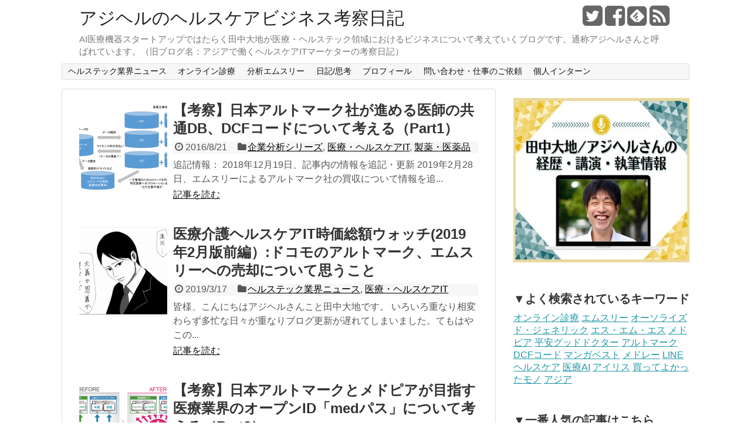

--- FILE ---
content_type: text/html; charset=UTF-8
request_url: https://healthcareit.jp/?s=DCF%E3%82%B3%E3%83%BC%E3%83%89
body_size: 68259
content:
<!DOCTYPE html>
<html dir="ltr" lang="ja"
	prefix="og: https://ogp.me/ns#" >
<head>
<meta name="google-site-verification" content="En_lVYIthyKGTFe4x7TzTQuHRR9sVS2JFmU2fTaiGYU" />
<meta charset="UTF-8">
<link rel="alternate" type="application/rss+xml" title="アジヘルのヘルスケアビジネス考察日記 RSS Feed" href="https://healthcareit.jp/?feed=rss2" />
<link rel="pingback" href="https://healthcareit.jp/wordpress/xmlrpc.php" />
<meta name="robots" content="noindex,follow">
<link rel="stylesheet" href="https://healthcareit.jp/wordpress/wp-content/themes/simplicity-child/style.css">
<link rel="stylesheet" href="https://healthcareit.jp/wordpress/wp-content/themes/simplicity/webfonts/css/font-awesome.min.css">
<link rel="stylesheet" href="https://healthcareit.jp/wordpress/wp-content/themes/simplicity/webfonts/icomoon/style.css">
<link rel="stylesheet" href="https://healthcareit.jp/wordpress/wp-content/themes/simplicity/css/extension.css">
<link rel="stylesheet" href="https://healthcareit.jp/wordpress/wp-content/themes/simplicity/css/responsive-pc.css">
<link rel="stylesheet" href="https://healthcareit.jp/wordpress/wp-content/themes/simplicity/css/print.css" type="text/css" media="print" />
    <meta name="viewport" content="width=1280, maximum-scale=1, user-scalable=yes">

<!-- OGP -->
<meta property="og:type" content="website">
<meta property="og:description" content="AI医療機器スタートアップではたらく田中大地が医療・ヘルステック領域におけるビジネスについて考えていくブログです。通称アジヘルさんと呼ばれています。（旧ブログ名：アジアで働くヘルスケアITマーケターの考察日記）">
<meta property="og:title" content="アジヘルのヘルスケアビジネス考察日記">
<meta property="og:url" content="https://healthcareit.jp">
<meta property="og:site_name" content="アジヘルのヘルスケアビジネス考察日記">
<meta property="og:locale" content="ja_JP" />
<!-- /OGP -->
<!-- Twitter Card -->
<meta name="twitter:card" content="summary">
<meta name="twitter:description" content="AI医療機器スタートアップではたらく田中大地が医療・ヘルステック領域におけるビジネスについて考えていくブログです。通称アジヘルさんと呼ばれています。（旧ブログ名：アジアで働くヘルスケアITマーケターの考察日記）">
<meta name="twitter:title" content="アジヘルのヘルスケアビジネス考察日記">
<meta name="twitter:url" content="https://healthcareit.jp">
<meta name="twitter:domain" content="healthcareit.jp">
<meta name="twitter:creator" content="@healthcareITSG">
<meta name="twitter:site" content="@healthcareITSG">
<!-- /Twitter Card -->

<script async src="//pagead2.googlesyndication.com/pagead/js/adsbygoogle.js"></script>
<script>
  (adsbygoogle = window.adsbygoogle || []).push({
    google_ad_client: "ca-pub-2224494031069893",
    enable_page_level_ads: true
  });
</script>
<title>DCFコード | アジヘルのヘルスケアビジネス考察日記</title>

		<!-- All in One SEO 4.2.1.1 -->
		<meta name="robots" content="noindex, max-snippet:-1, max-image-preview:large, max-video-preview:-1" />
		<script type="application/ld+json" class="aioseo-schema">
			{"@context":"https:\/\/schema.org","@graph":[{"@type":"WebSite","@id":"https:\/\/healthcareit.jp\/#website","url":"https:\/\/healthcareit.jp\/","name":"\u30a2\u30b8\u30d8\u30eb\u306e\u30d8\u30eb\u30b9\u30b1\u30a2\u30d3\u30b8\u30cd\u30b9\u8003\u5bdf\u65e5\u8a18","description":"AI\u533b\u7642\u6a5f\u5668\u30b9\u30bf\u30fc\u30c8\u30a2\u30c3\u30d7\u3067\u306f\u305f\u3089\u304f\u7530\u4e2d\u5927\u5730\u304c\u533b\u7642\u30fb\u30d8\u30eb\u30b9\u30c6\u30c3\u30af\u9818\u57df\u306b\u304a\u3051\u308b\u30d3\u30b8\u30cd\u30b9\u306b\u3064\u3044\u3066\u8003\u3048\u3066\u3044\u304f\u30d6\u30ed\u30b0\u3067\u3059\u3002\u901a\u79f0\u30a2\u30b8\u30d8\u30eb\u3055\u3093\u3068\u547c\u3070\u308c\u3066\u3044\u307e\u3059\u3002\uff08\u65e7\u30d6\u30ed\u30b0\u540d\uff1a\u30a2\u30b8\u30a2\u3067\u50cd\u304f\u30d8\u30eb\u30b9\u30b1\u30a2IT\u30de\u30fc\u30b1\u30bf\u30fc\u306e\u8003\u5bdf\u65e5\u8a18\uff09","inLanguage":"ja","publisher":{"@id":"https:\/\/healthcareit.jp\/#organization"}},{"@type":"Organization","@id":"https:\/\/healthcareit.jp\/#organization","name":"\u30a2\u30b8\u30d8\u30eb\u306e\u30d8\u30eb\u30b9\u30b1\u30a2\u30d3\u30b8\u30cd\u30b9\u8003\u5bdf\u65e5\u8a18","url":"https:\/\/healthcareit.jp\/"},{"@type":"BreadcrumbList","@id":"https:\/\/healthcareit.jp\/?s=DCF%E3%82%B3%E3%83%BC%E3%83%89#breadcrumblist","itemListElement":[{"@type":"ListItem","@id":"https:\/\/healthcareit.jp\/#listItem","position":1,"item":{"@type":"WebPage","@id":"https:\/\/healthcareit.jp\/","name":"\u30db\u30fc\u30e0","description":"AI\u533b\u7642\u6a5f\u5668\u30b9\u30bf\u30fc\u30c8\u30a2\u30c3\u30d7\u3067\u50cd\u304f85\u5e74\u751f\u307e\u308c\u306e\u7537\u304c\u533b\u7642IT\u30fb\u30d8\u30eb\u30b9\u30b1\u30a2IT\u9818\u57df\u306b\u304a\u3051\u308b\u30d3\u30b8\u30cd\u30b9\u3084\u6295\u8cc7\u306b\u3064\u3044\u3066\u8003\u3048\u3066\u3044\u304f\u30d6\u30ed\u30b0\u3067\u3059\u3002\u901a\u79f0\u30a2\u30b8\u30d8\u30eb\u3055\u3093\u3068\u547c\u3070\u308c\u3066\u3044\u307e\u3059\u3002\uff08\u65e7\u30d6\u30ed\u30b0\u540d\uff1a\u30a2\u30b8\u30a2\u3067\u50cd\u304f\u30d8\u30eb\u30b9\u30b1\u30a2IT\u30de\u30fc\u30b1\u30bf\u30fc\u306e\u8003\u5bdf\u65e5\u8a18\uff09","url":"https:\/\/healthcareit.jp\/"},"nextItem":"https:\/\/healthcareit.jp\/?s=DCF%E3%82%B3%E3%83%BC%E3%83%89#listItem"},{"@type":"ListItem","@id":"https:\/\/healthcareit.jp\/?s=DCF%E3%82%B3%E3%83%BC%E3%83%89#listItem","position":2,"item":{"@type":"WebPage","@id":"https:\/\/healthcareit.jp\/?s=DCF%E3%82%B3%E3%83%BC%E3%83%89","name":"DCF\u30b3\u30fc\u30c9","url":"https:\/\/healthcareit.jp\/?s=DCF%E3%82%B3%E3%83%BC%E3%83%89"},"previousItem":"https:\/\/healthcareit.jp\/#listItem"}]},{"@type":"SearchResultsPage","@id":"https:\/\/healthcareit.jp\/?s=DCF%E3%82%B3%E3%83%BC%E3%83%89#searchresultspage","url":"https:\/\/healthcareit.jp\/?s=DCF%E3%82%B3%E3%83%BC%E3%83%89","name":"DCF\u30b3\u30fc\u30c9 | \u30a2\u30b8\u30d8\u30eb\u306e\u30d8\u30eb\u30b9\u30b1\u30a2\u30d3\u30b8\u30cd\u30b9\u8003\u5bdf\u65e5\u8a18","inLanguage":"ja","isPartOf":{"@id":"https:\/\/healthcareit.jp\/#website"},"breadcrumb":{"@id":"https:\/\/healthcareit.jp\/?s=DCF%E3%82%B3%E3%83%BC%E3%83%89#breadcrumblist"}}]}
		</script>
		<!-- All in One SEO -->

<link rel='dns-prefetch' href='//ajax.googleapis.com' />
<link rel='dns-prefetch' href='//netdna.bootstrapcdn.com' />
<link rel='dns-prefetch' href='//s.w.org' />
<link rel="alternate" type="application/rss+xml" title="アジヘルのヘルスケアビジネス考察日記 &raquo; フィード" href="https://healthcareit.jp/?feed=rss2" />
<link rel="alternate" type="application/rss+xml" title="アジヘルのヘルスケアビジネス考察日記 &raquo; コメントフィード" href="https://healthcareit.jp/?feed=comments-rss2" />
<link rel="alternate" type="application/rss+xml" title="アジヘルのヘルスケアビジネス考察日記 &raquo; 検索結果: &#8220;DCFコード&#8221; フィード" href="https://healthcareit.jp/?s=DCF%E3%82%B3%E3%83%BC%E3%83%89&#038;feed=rss2" />
<script type="text/javascript">
window._wpemojiSettings = {"baseUrl":"https:\/\/s.w.org\/images\/core\/emoji\/14.0.0\/72x72\/","ext":".png","svgUrl":"https:\/\/s.w.org\/images\/core\/emoji\/14.0.0\/svg\/","svgExt":".svg","source":{"concatemoji":"https:\/\/healthcareit.jp\/wordpress\/wp-includes\/js\/wp-emoji-release.min.js"}};
/*! This file is auto-generated */
!function(e,a,t){var n,r,o,i=a.createElement("canvas"),p=i.getContext&&i.getContext("2d");function s(e,t){var a=String.fromCharCode,e=(p.clearRect(0,0,i.width,i.height),p.fillText(a.apply(this,e),0,0),i.toDataURL());return p.clearRect(0,0,i.width,i.height),p.fillText(a.apply(this,t),0,0),e===i.toDataURL()}function c(e){var t=a.createElement("script");t.src=e,t.defer=t.type="text/javascript",a.getElementsByTagName("head")[0].appendChild(t)}for(o=Array("flag","emoji"),t.supports={everything:!0,everythingExceptFlag:!0},r=0;r<o.length;r++)t.supports[o[r]]=function(e){if(!p||!p.fillText)return!1;switch(p.textBaseline="top",p.font="600 32px Arial",e){case"flag":return s([127987,65039,8205,9895,65039],[127987,65039,8203,9895,65039])?!1:!s([55356,56826,55356,56819],[55356,56826,8203,55356,56819])&&!s([55356,57332,56128,56423,56128,56418,56128,56421,56128,56430,56128,56423,56128,56447],[55356,57332,8203,56128,56423,8203,56128,56418,8203,56128,56421,8203,56128,56430,8203,56128,56423,8203,56128,56447]);case"emoji":return!s([129777,127995,8205,129778,127999],[129777,127995,8203,129778,127999])}return!1}(o[r]),t.supports.everything=t.supports.everything&&t.supports[o[r]],"flag"!==o[r]&&(t.supports.everythingExceptFlag=t.supports.everythingExceptFlag&&t.supports[o[r]]);t.supports.everythingExceptFlag=t.supports.everythingExceptFlag&&!t.supports.flag,t.DOMReady=!1,t.readyCallback=function(){t.DOMReady=!0},t.supports.everything||(n=function(){t.readyCallback()},a.addEventListener?(a.addEventListener("DOMContentLoaded",n,!1),e.addEventListener("load",n,!1)):(e.attachEvent("onload",n),a.attachEvent("onreadystatechange",function(){"complete"===a.readyState&&t.readyCallback()})),(e=t.source||{}).concatemoji?c(e.concatemoji):e.wpemoji&&e.twemoji&&(c(e.twemoji),c(e.wpemoji)))}(window,document,window._wpemojiSettings);
</script>
<style type="text/css">
img.wp-smiley,
img.emoji {
	display: inline !important;
	border: none !important;
	box-shadow: none !important;
	height: 1em !important;
	width: 1em !important;
	margin: 0 0.07em !important;
	vertical-align: -0.1em !important;
	background: none !important;
	padding: 0 !important;
}
</style>
	<link rel='stylesheet' id='wp-block-library-css'  href='https://healthcareit.jp/wordpress/wp-includes/css/dist/block-library/style.min.css' type='text/css' media='all' />
<style id='global-styles-inline-css' type='text/css'>
body{--wp--preset--color--black: #000000;--wp--preset--color--cyan-bluish-gray: #abb8c3;--wp--preset--color--white: #ffffff;--wp--preset--color--pale-pink: #f78da7;--wp--preset--color--vivid-red: #cf2e2e;--wp--preset--color--luminous-vivid-orange: #ff6900;--wp--preset--color--luminous-vivid-amber: #fcb900;--wp--preset--color--light-green-cyan: #7bdcb5;--wp--preset--color--vivid-green-cyan: #00d084;--wp--preset--color--pale-cyan-blue: #8ed1fc;--wp--preset--color--vivid-cyan-blue: #0693e3;--wp--preset--color--vivid-purple: #9b51e0;--wp--preset--gradient--vivid-cyan-blue-to-vivid-purple: linear-gradient(135deg,rgba(6,147,227,1) 0%,rgb(155,81,224) 100%);--wp--preset--gradient--light-green-cyan-to-vivid-green-cyan: linear-gradient(135deg,rgb(122,220,180) 0%,rgb(0,208,130) 100%);--wp--preset--gradient--luminous-vivid-amber-to-luminous-vivid-orange: linear-gradient(135deg,rgba(252,185,0,1) 0%,rgba(255,105,0,1) 100%);--wp--preset--gradient--luminous-vivid-orange-to-vivid-red: linear-gradient(135deg,rgba(255,105,0,1) 0%,rgb(207,46,46) 100%);--wp--preset--gradient--very-light-gray-to-cyan-bluish-gray: linear-gradient(135deg,rgb(238,238,238) 0%,rgb(169,184,195) 100%);--wp--preset--gradient--cool-to-warm-spectrum: linear-gradient(135deg,rgb(74,234,220) 0%,rgb(151,120,209) 20%,rgb(207,42,186) 40%,rgb(238,44,130) 60%,rgb(251,105,98) 80%,rgb(254,248,76) 100%);--wp--preset--gradient--blush-light-purple: linear-gradient(135deg,rgb(255,206,236) 0%,rgb(152,150,240) 100%);--wp--preset--gradient--blush-bordeaux: linear-gradient(135deg,rgb(254,205,165) 0%,rgb(254,45,45) 50%,rgb(107,0,62) 100%);--wp--preset--gradient--luminous-dusk: linear-gradient(135deg,rgb(255,203,112) 0%,rgb(199,81,192) 50%,rgb(65,88,208) 100%);--wp--preset--gradient--pale-ocean: linear-gradient(135deg,rgb(255,245,203) 0%,rgb(182,227,212) 50%,rgb(51,167,181) 100%);--wp--preset--gradient--electric-grass: linear-gradient(135deg,rgb(202,248,128) 0%,rgb(113,206,126) 100%);--wp--preset--gradient--midnight: linear-gradient(135deg,rgb(2,3,129) 0%,rgb(40,116,252) 100%);--wp--preset--duotone--dark-grayscale: url('#wp-duotone-dark-grayscale');--wp--preset--duotone--grayscale: url('#wp-duotone-grayscale');--wp--preset--duotone--purple-yellow: url('#wp-duotone-purple-yellow');--wp--preset--duotone--blue-red: url('#wp-duotone-blue-red');--wp--preset--duotone--midnight: url('#wp-duotone-midnight');--wp--preset--duotone--magenta-yellow: url('#wp-duotone-magenta-yellow');--wp--preset--duotone--purple-green: url('#wp-duotone-purple-green');--wp--preset--duotone--blue-orange: url('#wp-duotone-blue-orange');--wp--preset--font-size--small: 13px;--wp--preset--font-size--medium: 20px;--wp--preset--font-size--large: 36px;--wp--preset--font-size--x-large: 42px;}.has-black-color{color: var(--wp--preset--color--black) !important;}.has-cyan-bluish-gray-color{color: var(--wp--preset--color--cyan-bluish-gray) !important;}.has-white-color{color: var(--wp--preset--color--white) !important;}.has-pale-pink-color{color: var(--wp--preset--color--pale-pink) !important;}.has-vivid-red-color{color: var(--wp--preset--color--vivid-red) !important;}.has-luminous-vivid-orange-color{color: var(--wp--preset--color--luminous-vivid-orange) !important;}.has-luminous-vivid-amber-color{color: var(--wp--preset--color--luminous-vivid-amber) !important;}.has-light-green-cyan-color{color: var(--wp--preset--color--light-green-cyan) !important;}.has-vivid-green-cyan-color{color: var(--wp--preset--color--vivid-green-cyan) !important;}.has-pale-cyan-blue-color{color: var(--wp--preset--color--pale-cyan-blue) !important;}.has-vivid-cyan-blue-color{color: var(--wp--preset--color--vivid-cyan-blue) !important;}.has-vivid-purple-color{color: var(--wp--preset--color--vivid-purple) !important;}.has-black-background-color{background-color: var(--wp--preset--color--black) !important;}.has-cyan-bluish-gray-background-color{background-color: var(--wp--preset--color--cyan-bluish-gray) !important;}.has-white-background-color{background-color: var(--wp--preset--color--white) !important;}.has-pale-pink-background-color{background-color: var(--wp--preset--color--pale-pink) !important;}.has-vivid-red-background-color{background-color: var(--wp--preset--color--vivid-red) !important;}.has-luminous-vivid-orange-background-color{background-color: var(--wp--preset--color--luminous-vivid-orange) !important;}.has-luminous-vivid-amber-background-color{background-color: var(--wp--preset--color--luminous-vivid-amber) !important;}.has-light-green-cyan-background-color{background-color: var(--wp--preset--color--light-green-cyan) !important;}.has-vivid-green-cyan-background-color{background-color: var(--wp--preset--color--vivid-green-cyan) !important;}.has-pale-cyan-blue-background-color{background-color: var(--wp--preset--color--pale-cyan-blue) !important;}.has-vivid-cyan-blue-background-color{background-color: var(--wp--preset--color--vivid-cyan-blue) !important;}.has-vivid-purple-background-color{background-color: var(--wp--preset--color--vivid-purple) !important;}.has-black-border-color{border-color: var(--wp--preset--color--black) !important;}.has-cyan-bluish-gray-border-color{border-color: var(--wp--preset--color--cyan-bluish-gray) !important;}.has-white-border-color{border-color: var(--wp--preset--color--white) !important;}.has-pale-pink-border-color{border-color: var(--wp--preset--color--pale-pink) !important;}.has-vivid-red-border-color{border-color: var(--wp--preset--color--vivid-red) !important;}.has-luminous-vivid-orange-border-color{border-color: var(--wp--preset--color--luminous-vivid-orange) !important;}.has-luminous-vivid-amber-border-color{border-color: var(--wp--preset--color--luminous-vivid-amber) !important;}.has-light-green-cyan-border-color{border-color: var(--wp--preset--color--light-green-cyan) !important;}.has-vivid-green-cyan-border-color{border-color: var(--wp--preset--color--vivid-green-cyan) !important;}.has-pale-cyan-blue-border-color{border-color: var(--wp--preset--color--pale-cyan-blue) !important;}.has-vivid-cyan-blue-border-color{border-color: var(--wp--preset--color--vivid-cyan-blue) !important;}.has-vivid-purple-border-color{border-color: var(--wp--preset--color--vivid-purple) !important;}.has-vivid-cyan-blue-to-vivid-purple-gradient-background{background: var(--wp--preset--gradient--vivid-cyan-blue-to-vivid-purple) !important;}.has-light-green-cyan-to-vivid-green-cyan-gradient-background{background: var(--wp--preset--gradient--light-green-cyan-to-vivid-green-cyan) !important;}.has-luminous-vivid-amber-to-luminous-vivid-orange-gradient-background{background: var(--wp--preset--gradient--luminous-vivid-amber-to-luminous-vivid-orange) !important;}.has-luminous-vivid-orange-to-vivid-red-gradient-background{background: var(--wp--preset--gradient--luminous-vivid-orange-to-vivid-red) !important;}.has-very-light-gray-to-cyan-bluish-gray-gradient-background{background: var(--wp--preset--gradient--very-light-gray-to-cyan-bluish-gray) !important;}.has-cool-to-warm-spectrum-gradient-background{background: var(--wp--preset--gradient--cool-to-warm-spectrum) !important;}.has-blush-light-purple-gradient-background{background: var(--wp--preset--gradient--blush-light-purple) !important;}.has-blush-bordeaux-gradient-background{background: var(--wp--preset--gradient--blush-bordeaux) !important;}.has-luminous-dusk-gradient-background{background: var(--wp--preset--gradient--luminous-dusk) !important;}.has-pale-ocean-gradient-background{background: var(--wp--preset--gradient--pale-ocean) !important;}.has-electric-grass-gradient-background{background: var(--wp--preset--gradient--electric-grass) !important;}.has-midnight-gradient-background{background: var(--wp--preset--gradient--midnight) !important;}.has-small-font-size{font-size: var(--wp--preset--font-size--small) !important;}.has-medium-font-size{font-size: var(--wp--preset--font-size--medium) !important;}.has-large-font-size{font-size: var(--wp--preset--font-size--large) !important;}.has-x-large-font-size{font-size: var(--wp--preset--font-size--x-large) !important;}
</style>
<link rel='stylesheet' id='aalb_basics_css-css'  href='https://healthcareit.jp/wordpress/wp-content/plugins/amazon-associates-link-builder/css/aalb_basics.css' type='text/css' media='all' />
<link rel='stylesheet' id='contact-form-7-css'  href='https://healthcareit.jp/wordpress/wp-content/plugins/contact-form-7/includes/css/styles.css' type='text/css' media='all' />
<link rel='stylesheet' id='tb-jquery-ui-theme-css'  href='https://ajax.googleapis.com/ajax/libs/jqueryui/1.10.3/themes/cupertino/jquery-ui.min.css' type='text/css' media='all' />
<link rel='stylesheet' id='wordpress-popular-posts-css-css'  href='https://healthcareit.jp/wordpress/wp-content/plugins/wordpress-popular-posts/assets/css/wpp.css' type='text/css' media='all' />
<link rel='stylesheet' id='mr-frontend-style-css'  href='https://healthcareit.jp/wordpress/wp-content/plugins/multi-rating/assets/css/frontend.css' type='text/css' media='all' />
<style id='mr-frontend-style-inline-css' type='text/css'>
		.mr-star-hover {
			color: #ffba00 !important;
		}
		.mr-star-full, .mr-star-half, .mr-star-empty {
			color: #ffd700;
		}
		.mr-error {
			color: #EC6464;
		}
		
</style>
<link rel='stylesheet' id='font-awesome-css'  href='https://netdna.bootstrapcdn.com/font-awesome/4.7.0/css/font-awesome.css' type='text/css' media='all' />
<style id='akismet-widget-style-inline-css' type='text/css'>

			.a-stats {
				--akismet-color-mid-green: #357b49;
				--akismet-color-white: #fff;
				--akismet-color-light-grey: #f6f7f7;

				max-width: 350px;
				width: auto;
			}

			.a-stats * {
				all: unset;
				box-sizing: border-box;
			}

			.a-stats strong {
				font-weight: 600;
			}

			.a-stats a.a-stats__link,
			.a-stats a.a-stats__link:visited,
			.a-stats a.a-stats__link:active {
				background: var(--akismet-color-mid-green);
				border: none;
				box-shadow: none;
				border-radius: 8px;
				color: var(--akismet-color-white);
				cursor: pointer;
				display: block;
				font-family: -apple-system, BlinkMacSystemFont, 'Segoe UI', 'Roboto', 'Oxygen-Sans', 'Ubuntu', 'Cantarell', 'Helvetica Neue', sans-serif;
				font-weight: 500;
				padding: 12px;
				text-align: center;
				text-decoration: none;
				transition: all 0.2s ease;
			}

			/* Extra specificity to deal with TwentyTwentyOne focus style */
			.widget .a-stats a.a-stats__link:focus {
				background: var(--akismet-color-mid-green);
				color: var(--akismet-color-white);
				text-decoration: none;
			}

			.a-stats a.a-stats__link:hover {
				filter: brightness(110%);
				box-shadow: 0 4px 12px rgba(0, 0, 0, 0.06), 0 0 2px rgba(0, 0, 0, 0.16);
			}

			.a-stats .count {
				color: var(--akismet-color-white);
				display: block;
				font-size: 1.5em;
				line-height: 1.4;
				padding: 0 13px;
				white-space: nowrap;
			}
		
</style>
<link rel='stylesheet' id='amazonjs-css'  href='https://healthcareit.jp/wordpress/wp-content/plugins/amazonjs/css/amazonjs.css' type='text/css' media='all' />
<script type='text/javascript' src='https://healthcareit.jp/wordpress/wp-includes/js/jquery/jquery.min.js' id='jquery-core-js'></script>
<script type='text/javascript' src='https://healthcareit.jp/wordpress/wp-includes/js/jquery/jquery-migrate.min.js' id='jquery-migrate-js'></script>
<script type='application/json' id='wpp-json'>
{"sampling_active":0,"sampling_rate":100,"ajax_url":"https:\/\/healthcareit.jp\/index.php?rest_route=\/wordpress-popular-posts\/v1\/popular-posts","api_url":"https:\/\/healthcareit.jp\/index.php?rest_route=\/wordpress-popular-posts","ID":0,"token":"79d9c6b519","lang":0,"debug":0}
</script>
<script type='text/javascript' src='https://healthcareit.jp/wordpress/wp-content/plugins/wordpress-popular-posts/assets/js/wpp.min.js' id='wpp-js-js'></script>
<link rel="https://api.w.org/" href="https://healthcareit.jp/index.php?rest_route=/" /><link rel="EditURI" type="application/rsd+xml" title="RSD" href="https://healthcareit.jp/wordpress/xmlrpc.php?rsd" />
<link rel="wlwmanifest" type="application/wlwmanifest+xml" href="https://healthcareit.jp/wordpress/wp-includes/wlwmanifest.xml" /> 
<meta name="generator" content="WordPress 6.0.11" />


<!-- This site is optimized with the Schema plugin v1.7.9.6 - https://schema.press -->
<script type="application/ld+json">[{"@context":"http:\/\/schema.org\/","@type":"WPHeader","url":"https:\/\/healthcareit.jp\/?s=DCF%E3%82%B3%E3%83%BC%E3%83%89","headline":"&#8220;DCFコード&#8221; の検索結果","description":"3 search results f..."},{"@context":"http:\/\/schema.org\/","@type":"WPFooter","url":"https:\/\/healthcareit.jp\/?s=DCF%E3%82%B3%E3%83%BC%E3%83%89","headline":"&#8220;DCFコード&#8221; の検索結果","description":"3 search results f..."}]</script>

            <style id="wpp-loading-animation-styles">@-webkit-keyframes bgslide{from{background-position-x:0}to{background-position-x:-200%}}@keyframes bgslide{from{background-position-x:0}to{background-position-x:-200%}}.wpp-widget-placeholder,.wpp-widget-block-placeholder{margin:0 auto;width:60px;height:3px;background:#dd3737;background:linear-gradient(90deg,#dd3737 0%,#571313 10%,#dd3737 100%);background-size:200% auto;border-radius:3px;-webkit-animation:bgslide 1s infinite linear;animation:bgslide 1s infinite linear}</style>
            <style type="text/css">

#footer-mobile-buttons a .menu-caption{
  font-size: 0.6em;
  font-family: "Hiragino Kaku Gothic ProN",Meiryo,sans-serif;
}

.menu-caption-menu::before{
  content: 'メニュー';
}

.menu-caption-search::before{
  content: '検索';
}

.menu-caption-prev::before{
  content: '前へ';
}

.menu-caption-next::before{
  content: '次へ';
}

.menu-caption-top::before{
  content: 'トップへ';
}

.menu-caption-sidebar::before{
  content: 'サイドバー';
}
@media screen and (max-width:639px){
  .article br{
    display: block;
  }
}
.entry-content{
  margin-left: 0;
}
</style>
<style type="text/css">.recentcomments a{display:inline !important;padding:0 !important;margin:0 !important;}</style><style type="text/css">.broken_link, a.broken_link {
	text-decoration: line-through;
}</style>

<!-- This site is optimized with the Schema plugin v1.7.9.6 - https://schema.press -->
<script type="application/ld+json">{
    "@context": "http://schema.org",
    "@type": "BreadcrumbList",
    "itemListElement": [
        {
            "@type": "ListItem",
            "position": 1,
            "item": {
                "@id": "https://healthcareit.jp/wordpress",
                "name": "Home"
            }
        },
        {
            "@type": "ListItem",
            "position": 2,
            "item": {
                "@id": "https://healthcareit.jp/?s=DCF%E3%82%B3%E3%83%BC%E3%83%89",
                "name": "Search results for DCF\u30b3\u30fc\u30c9"
            }
        }
    ]
}</script>

<link rel="icon" href="https://healthcareit.jp/wordpress/wp-content/uploads/2018/11/cropped-アジヘルのヘルスケアビジネス考察日記アイコン-32x32.png" sizes="32x32" />
<link rel="icon" href="https://healthcareit.jp/wordpress/wp-content/uploads/2018/11/cropped-アジヘルのヘルスケアビジネス考察日記アイコン-192x192.png" sizes="192x192" />
<link rel="apple-touch-icon" href="https://healthcareit.jp/wordpress/wp-content/uploads/2018/11/cropped-アジヘルのヘルスケアビジネス考察日記アイコン-180x180.png" />
<meta name="msapplication-TileImage" content="https://healthcareit.jp/wordpress/wp-content/uploads/2018/11/cropped-アジヘルのヘルスケアビジネス考察日記アイコン-270x270.png" />
</head>
  <body class="search search-results">
  
  <!--FB ikebox-->
  <div id="fb-root"></div>
<script>(function(d, s, id) {
  var js, fjs = d.getElementsByTagName(s)[0];
  if (d.getElementById(id)) return;
  js = d.createElement(s); js.id = id;
  js.src = "//connect.facebook.net/ja_JP/sdk.js#xfbml=1&version=v2.5&appId=498374726879193";
  fjs.parentNode.insertBefore(js, fjs);
}(document, 'script', 'facebook-jssdk'));</script>
    <div id="container">

      <!-- header -->
      <div id="header" class="clearfix">
        <div id="header-in">

                    <div id="h-top">
            <!-- モバイルメニュー表示用のボタン -->
<div id="mobile-menu">
  <a id="mobile-menu-toggle" href="#"><span class="fa fa-bars fa-2x"></span></a>
</div>

            <div class="alignleft top-title-catchphrase">
              <!-- サイトのタイトル -->
<p id="site-title">
  <a href="https://healthcareit.jp/">アジヘルのヘルスケアビジネス考察日記</a></p>
<!-- サイトの概要 -->
<p id="site-description">
  AI医療機器スタートアップではたらく田中大地が医療・ヘルステック領域におけるビジネスについて考えていくブログです。通称アジヘルさんと呼ばれています。（旧ブログ名：アジアで働くヘルスケアITマーケターの考察日記）</p>
            </div>

            <div class="alignright top-sns-follows">
                            <!-- SNSページ -->
<div class="sns-pages">
<p class="sns-follow-msg">ブログの更新情報をフォローする</p>
<ul class="snsp">
<li class="twitter-page"><a href="//twitter.com/healthcareITSG" target="_blank" title="Twitterをフォロー" rel="nofollow"><span class="fa fa-twitter-square"></span></a></li><li class="facebook-page"><a href="//www.facebook.com/healthcareitSG" target="_blank" title="Facebookをフォロー" rel="nofollow"><span class="fa fa-facebook-square"></span></a></li><li class="feedly-page"><a href='//feedly.com/index.html#subscription%2Ffeed%2Fhttps%3A%2F%2Fhealthcareit.jp%2F%3Ffeed%3Drss2' target='blank' title="feedlyで更新情報をフォロー" rel="nofollow"><span class="icon-feedly-square"></span></a></li><li class="rss-page"><a href="https://healthcareit.jp/?feed=rss2" target="_blank" title="RSSで更新情報をフォロー" rel="nofollow"><span class="fa fa-rss-square fa-2x"></span></a></li>  </ul>
</div>
                          </div>

          </div><!-- /#h-top -->
        </div><!-- /#header-in -->
      </div><!-- /#header -->

      <!-- Navigation -->
<nav>
<div id="navi">
  	<div id="navi-in">
    <div class="menu-%e3%83%a1%e3%83%8b%e3%83%a5%e3%83%bc2-container"><ul id="menu-%e3%83%a1%e3%83%8b%e3%83%a5%e3%83%bc2" class="menu"><li id="menu-item-453" class="menu-item menu-item-type-taxonomy menu-item-object-category menu-item-453"><a href="https://healthcareit.jp/?cat=45">ヘルステック業界ニュース</a></li>
<li id="menu-item-2810" class="menu-item menu-item-type-taxonomy menu-item-object-category menu-item-2810"><a href="https://healthcareit.jp/?cat=279">オンライン診療</a></li>
<li id="menu-item-2811" class="menu-item menu-item-type-taxonomy menu-item-object-category menu-item-2811"><a href="https://healthcareit.jp/?cat=64">分析エムスリー</a></li>
<li id="menu-item-6369" class="menu-item menu-item-type-taxonomy menu-item-object-category menu-item-6369"><a href="https://healthcareit.jp/?cat=2">日記/思考</a></li>
<li id="menu-item-140" class="menu-item menu-item-type-post_type menu-item-object-page menu-item-140"><a href="https://healthcareit.jp/?page_id=21">プロフィール</a></li>
<li id="menu-item-139" class="menu-item menu-item-type-post_type menu-item-object-page menu-item-139"><a href="https://healthcareit.jp/?page_id=74">問い合わせ・仕事のご依頼</a></li>
<li id="menu-item-5528" class="menu-item menu-item-type-taxonomy menu-item-object-category menu-item-5528"><a href="https://healthcareit.jp/?cat=414">個人インターン</a></li>
</ul></div>  </div><!-- /#navi-in -->
</div><!-- /#navi -->
</nav>
<!-- /Navigation -->
      <!-- 本体部分 -->
      <div id="body">
        <div id="body-in">

          
          <!-- main -->
          <div id="main">









<div id="list">
<!-- 記事一覧 -->
<div id="post-690" class="entry cf entry-card post-690 post type-post status-publish format-standard has-post-thumbnail category-analysis category-healthcare category-pharmaceutical tag-dcf tag-ntt tag-7 tag-25 tag-26 tag-8 tag-96">
  <div class="entry-thumb">
                  <a href="https://healthcareit.jp/?p=690" class="entry-image entry-image-link" title="【考察】日本アルトマーク社が進める医師の共通DB、DCFコードについて考える（Part1）"><img width="150" height="150" src="https://healthcareit.jp/wordpress/wp-content/uploads/2016/08/スライド1-150x150.png" class="entry-thumnail wp-post-image" alt="【考察】日本アルトマーク社が進める医師の共通DB、DCFコードについて考える（Part1）" srcset="https://healthcareit.jp/wordpress/wp-content/uploads/2016/08/スライド1-150x150.png 150w, https://healthcareit.jp/wordpress/wp-content/uploads/2016/08/スライド1-100x100.png 100w" sizes="(max-width: 150px) 100vw, 150px" /></a>
            </div><!-- /.entry-thumb -->

  <div class="entry-card-content">

  <h2><a href="https://healthcareit.jp/?p=690" class="entry-title entry-title-link" title="【考察】日本アルトマーク社が進める医師の共通DB、DCFコードについて考える（Part1）">【考察】日本アルトマーク社が進める医師の共通DB、DCFコードについて考える（Part1）</a></h2>
  <p class="post-meta">
        <span class="post-date"><span class="fa fa-clock-o fa-fw"></span><span class="published">2016/8/21</span></span>
    
        <span class="category"><span class="fa fa-folder fa-fw"></span><a href="https://healthcareit.jp/?cat=125" rel="category">企業分析シリーズ</a>, <a href="https://healthcareit.jp/?cat=1" rel="category">医療・ヘルスケアIT</a>, <a href="https://healthcareit.jp/?cat=140" rel="category">製薬・医薬品</a></span>
    
    
  </p><!-- /.post-meta -->
  <p class="entry-snippet">追記情報：
2018年12月19日、記事内の情報を追記・更新
2019年2月28日、エムスリーによるアルトマーク社の買収について情報を追...</p>

  <p class="entry-read"><a href="https://healthcareit.jp/?p=690" class="entry-read-link">記事を読む</a></p>
  
</div><!-- /.entry-card-content -->
</div><div id="post-2449" class="entry cf entry-card post-2449 post type-post status-publish format-standard has-post-thumbnail category-healthtechnews category-healthcare tag-em tag-mrt tag-nd tag-ubicom tag-49 tag-259 tag-47 tag-7 tag-25 tag-71 tag-260 tag-hr tag-69 tag-46 tag-26">
  <div class="entry-thumb">
                  <a href="https://healthcareit.jp/?p=2449" class="entry-image entry-image-link" title="医療介護ヘルスケアIT時価総額ウォッチ(2019年2月版前編）:ドコモのアルトマーク、エムスリーへの売却について思うこと"><img width="150" height="150" src="https://healthcareit.jp/wordpress/wp-content/uploads/2019/03/スクリーンショット-2019-03-17-19.28.28-150x150.png" class="entry-thumnail wp-post-image" alt="医療介護ヘルスケアIT時価総額ウォッチ(2019年2月版前編）:ドコモのアルトマーク、エムスリーへの売却について思うこと" loading="lazy" srcset="https://healthcareit.jp/wordpress/wp-content/uploads/2019/03/スクリーンショット-2019-03-17-19.28.28-150x150.png 150w, https://healthcareit.jp/wordpress/wp-content/uploads/2019/03/スクリーンショット-2019-03-17-19.28.28-100x100.png 100w" sizes="(max-width: 150px) 100vw, 150px" /></a>
            </div><!-- /.entry-thumb -->

  <div class="entry-card-content">

  <h2><a href="https://healthcareit.jp/?p=2449" class="entry-title entry-title-link" title="医療介護ヘルスケアIT時価総額ウォッチ(2019年2月版前編）:ドコモのアルトマーク、エムスリーへの売却について思うこと">医療介護ヘルスケアIT時価総額ウォッチ(2019年2月版前編）:ドコモのアルトマーク、エムスリーへの売却について思うこと</a></h2>
  <p class="post-meta">
        <span class="post-date"><span class="fa fa-clock-o fa-fw"></span><span class="published">2019/3/17</span></span>
    
        <span class="category"><span class="fa fa-folder fa-fw"></span><a href="https://healthcareit.jp/?cat=45" rel="category">ヘルステック業界ニュース</a>, <a href="https://healthcareit.jp/?cat=1" rel="category">医療・ヘルスケアIT</a></span>
    
    
  </p><!-- /.post-meta -->
  <p class="entry-snippet">皆様、こんにちはアジヘルさんこと田中大地です。

いろいろ重なり相変わらず多忙な日々が重なりブログ更新が遅れてしまいました。てもはやこの...</p>

  <p class="entry-read"><a href="https://healthcareit.jp/?p=2449" class="entry-read-link">記事を読む</a></p>
  
</div><!-- /.entry-card-content -->
</div><div id="post-718" class="entry cf entry-card post-718 post type-post status-publish format-standard has-post-thumbnail category-analysis category-healthcare tag-dcf tag-medy tag-med tag-ntt tag-7 tag-26 tag-8 tag-96">
  <div class="entry-thumb">
                  <a href="https://healthcareit.jp/?p=718" class="entry-image entry-image-link" title="【考察】日本アルトマークとメドピアが目指す医療業界のオープンID「medパス」について考える（Part2）"><img width="150" height="150" src="https://healthcareit.jp/wordpress/wp-content/uploads/2016/08/共通ID構想-150x150.png" class="entry-thumnail wp-post-image" alt="【考察】日本アルトマークとメドピアが目指す医療業界のオープンID「medパス」について考える（Part2）" loading="lazy" srcset="https://healthcareit.jp/wordpress/wp-content/uploads/2016/08/共通ID構想-150x150.png 150w, https://healthcareit.jp/wordpress/wp-content/uploads/2016/08/共通ID構想-100x100.png 100w" sizes="(max-width: 150px) 100vw, 150px" /></a>
            </div><!-- /.entry-thumb -->

  <div class="entry-card-content">

  <h2><a href="https://healthcareit.jp/?p=718" class="entry-title entry-title-link" title="【考察】日本アルトマークとメドピアが目指す医療業界のオープンID「medパス」について考える（Part2）">【考察】日本アルトマークとメドピアが目指す医療業界のオープンID「medパス」について考える（Part2）</a></h2>
  <p class="post-meta">
        <span class="post-date"><span class="fa fa-clock-o fa-fw"></span><span class="published">2016/8/30</span></span>
    
        <span class="category"><span class="fa fa-folder fa-fw"></span><a href="https://healthcareit.jp/?cat=125" rel="category">企業分析シリーズ</a>, <a href="https://healthcareit.jp/?cat=1" rel="category">医療・ヘルスケアIT</a></span>
    
    
  </p><!-- /.post-meta -->
  <p class="entry-snippet">皆さまこんにちは、アジヘルさんこと田中大地です。

さて、前回のアルトマークの目指す共通DBの続きをいってみたいと思います。結構マニアッ...</p>

  <p class="entry-read"><a href="https://healthcareit.jp/?p=718" class="entry-read-link">記事を読む</a></p>
  
</div><!-- /.entry-card-content -->
</div>  <div class="clear"></div>
</div><!-- /#list -->

  <!-- 文章下広告 -->
                  



          </div><!-- /#main -->
        <!-- sidebar -->
<aside>
<div id="sidebar">
    
  <div id="sidebar-widget">
  <!-- ウイジェット -->
                    <div class="widget pc_text">
                <div class="text-pc">
          <p><a href="https://spotty-adjustment-586.notion.site/a7f12b824f27444db071f9e4b205e432" target="_blank"><img class="alignnone wp-image-7017 size-full" src="https://healthcareit.jp/wordpress/wp-content/uploads/2022/05/koen_Banner.jpg" alt="koen_Banner" width="336" height="280" /></a></p>        </div>
      </div><!-- /#pc-text-widget -->
                                            <div class="widget pc_text">
        <h4>▼よく検索されているキーワード</h4>        <div class="text-pc">
          <a href="https://healthcareit.jp/?s=オンライン診療">オンライン診療</a>  <a href="https://healthcareit.jp/?s=エムスリー" >エムスリー</a>  <a href="https://healthcareit.jp/?s=オーソライズド・ジェネリック">オーソライズド・ジェネリック</a>  <a href="https://healthcareit.jp/?s=エス・エム・エス">エス・エム・エス</a>  <a href="https://healthcareit.jp/?s=メドピア" >メドピア</a>  <a href="https://healthcareit.jp/?s=平安グッドドクター">平安グッドドクター</a> <a href="https://healthcareit.jp/?s=アルトマーク">アルトマーク</a>  <a href="https://healthcareit.jp/?s=DCFコード" >DCFコード</a>  <a href="https://healthcareit.jp/?s=マンガベスト">マンガベスト</a>  <a href="https://healthcareit.jp/?s=メドレー">メドレー</a>  <a href="https://healthcareit.jp/?s=LINEヘルスケア">LINEヘルスケア</a>  <a href="https://healthcareit.jp/?s=医療AI">医療AI</a>  <a href="https://healthcareit.jp/?s=アイリス">アイリス</a>   <a href="https://healthcareit.jp/?s=買ってよかったモノ">買ってよかったモノ</a>  <a href="https://healthcareit.jp/?s=アジア">アジア</a>        </div>
      </div><!-- /#pc-text-widget -->
                                            <div class="widget pc_text">
        <h4>▼一番人気の記事はこちら</h4>        <div class="text-pc">
          <a href="https://healthcareit.jp/?p=1242" target="_blank">
<img src="https://healthcareit.jp/wordpress/wp-content/uploads/2018/05/スクリーンショット-2018-05-21-22.07.21-1.png">
</a>

        </div>
      </div><!-- /#pc-text-widget -->
                          <div id="text-3" class="widget widget_text"><h4 class="widgettitle">筆者のプロフィール</h4>			<div class="textwidget"><p><center><img src="https://healthcareit.jp/wordpress/wp-content/uploads/2015/12/田中大地プロフィール写真.jpg" alt="田中大地プロフィール写真" width="180" height="180" class="aligncenter size-full wp-image-1933" /></center></p>
<p><b>田中 大地 (<a href="https://healthcareit.jp/?page_id=21" target="_blank" rel="noopener">詳しいプロフィール</a>)</b><br />
リクルート、SMSを経て、シンガポールで医療IT→帰国後、AI医療機器スタートアップ アイリス執行役員。通称アジヘルさん。</p>
<p>人となりがわかる記事はこちら<br />
・<a href="https://healthcareit.jp/?p=7468" target="_blank" rel="noopener">2022年映画ベスト。理解しあえない人と人との間でわたしたちは。</a><br />
・<a href="https://healthcareit.jp/?p=6727" target="_blank" rel="noopener">スタートアップ経営しながら、自然の中で働く。</a><br />
・<a href="https://healthcareit.jp/?p=1645" target="_blank" rel="noopener">日記／使命と勇敢な決断</a></p>
<p>Facebookのお友達申請歓迎です^^<br />
<a href="https://www.facebook.com/daichi.tanaka.1865" target="_blank" rel="noopener">個人のFacebookはこちらから</a><br />
<a href="https://www.facebook.com/healthcareitSG/" target="_blank" rel="noopener">サイトのFacebookページはこちら</a></p>
<p><a href="https://twitter.com/healthcareITSG" class="twitter-follow-button" data-show-count="false" data-size="large">Follow @healthcareITSG</a> <script>!function(d,s,id){var js,fjs=d.getElementsByTagName(s)[0],p=/^http:/.test(d.location)?'http':'https';if(!d.getElementById(id)){js=d.createElement(s);js.id=id;js.src=p+'://platform.twitter.com/widgets.js';fjs.parentNode.insertBefore(js,fjs);}}(document, 'script', 'twitter-wjs');</script></p>
</div>
		</div>                  <style scoped>
.widget_popular_ranking {
  counter-reset: wpp-ranking;
}

.widget_popular_ranking ul li{
  position: relative;
}

.widget_popular_ranking ul li:before {
  background: none repeat scroll 0 0 #666;
  color: #fff;
  content: counter(wpp-ranking, decimal);
  counter-increment: wpp-ranking;
  font-size: 75%;
  left: 0;
  top: 3px;
  line-height: 1;
  padding: 4px 7px;
  position: absolute;
  z-index: 1;
  opacity: 0.9;
  border-radius: 2px;
  font-family: Arial;
}
</style>          <div id="popular-entries" class="widget widget_category_popular widget_popular_ranking">
            <h4>今週の人気記事ランキング</h4>
            



<li><a href="https://healthcareit.jp/?p=7764" target="_self"><img src="https://healthcareit.jp/wordpress/wp-content/uploads/wordpress-popular-posts/7764-featured-75x75.jpg" width="75" height="75" alt="" class="wpp-thumbnail wpp_featured wpp_cached_thumb" loading="lazy" /></a> <a href="https://healthcareit.jp/?p=7764" class="wpp-post-title" target="_self">ホギメディカルがカーライルによるTOBで非公開化、買収総額は約1,444億円！医療ヘルスケア業界で加速するPEファンドの動き</a> <span class="wpp-meta post-stats"></span></li>
<li><a href="https://healthcareit.jp/?p=5511" target="_self"><img src="https://healthcareit.jp/wordpress/wp-content/uploads/wordpress-popular-posts/5511-featured-75x75.png" width="75" height="75" alt="" class="wpp-thumbnail wpp_featured wpp_cached_thumb" loading="lazy" /></a> <a href="https://healthcareit.jp/?p=5511" class="wpp-post-title" target="_self">薬局DX化なるか？メドピアのkakariがスギ薬局1,000店舗へ導入【ヘルステック業界最新ニュース8月版（メドピア編）】</a> <span class="wpp-meta post-stats"></span></li>
<li><a href="https://healthcareit.jp/?p=6987" target="_self"><img src="https://healthcareit.jp/wordpress/wp-content/uploads/wordpress-popular-posts/6987-featured-75x75.png" width="75" height="75" alt="" class="wpp-thumbnail wpp_featured wpp_cached_thumb" loading="lazy" /></a> <a href="https://healthcareit.jp/?p=6987" class="wpp-post-title" target="_self">IDATEN制度は医療機器スタートアップの光明となるか</a> <span class="wpp-meta post-stats"></span></li>
<li><a href="https://healthcareit.jp/?p=379" target="_self"><img src="https://healthcareit.jp/wordpress/wp-content/uploads/wordpress-popular-posts/379-featured-75x75.png" width="75" height="75" alt="" class="wpp-thumbnail wpp_featured wpp_cached_thumb" loading="lazy" /></a> <a href="https://healthcareit.jp/?p=379" class="wpp-post-title" target="_self">徹底分析エムスリー第3回：「m3.com」とは。知られざる最強の医療ポータルを分析する</a> <span class="wpp-meta post-stats"></span></li>
<li><a href="https://healthcareit.jp/?p=157" target="_self"><img src="https://healthcareit.jp/wordpress/wp-content/uploads/wordpress-popular-posts/157-featured-75x75.png" width="75" height="75" alt="" class="wpp-thumbnail wpp_featured wpp_cached_thumb" loading="lazy" /></a> <a href="https://healthcareit.jp/?p=157" class="wpp-post-title" target="_self">徹底分析エムスリー第2回：エムスリーの歴史（谷村格氏とMR君の誕生）</a> <span class="wpp-meta post-stats"></span></li>


<div class="clear"></div>

                      </div>
            
		<div id="recent-posts-2" class="widget widget_recent_entries">
		<h4 class="widgettitle">最近の投稿</h4>
		<ul>
											<li>
					<a href="https://healthcareit.jp/?p=7771">2025年振り返りと映画・音楽ベスト</a>
									</li>
											<li>
					<a href="https://healthcareit.jp/?p=7764">ホギメディカルがカーライルによるTOBで非公開化、買収総額は約1,444億円！医療ヘルスケア業界で加速するPEファンドの動き</a>
									</li>
											<li>
					<a href="https://healthcareit.jp/?p=7759">【速報考察】カケハシがズーを買収！140億円調達後のM&#038;A攻勢が止まらない——薬局DX業界「群雄割拠」から「集約」へ</a>
									</li>
											<li>
					<a href="https://healthcareit.jp/?p=7753">【一時ストップ高】アトラG×クオンタムリープが資本業務提携──希薄化48%の「起死回生を狙った劇薬」</a>
									</li>
											<li>
					<a href="https://healthcareit.jp/?p=7750">令和8年度診療報酬改定本体+3.09%が固まる：3分で分かるサマリー解説</a>
									</li>
					</ul>

		</div><div id="search-2" class="widget widget_search"><h4 class="widgettitle">サイト内をキーワードで検索</h4><form method="get" id="searchform" action="https://healthcareit.jp/">
	<input type="text" placeholder="ブログ内を検索" name="s" id="s">
	<input type="submit" id="searchsubmit" value="">
</form></div><div id="nav_menu-2" class="widget widget_nav_menu"><h4 class="widgettitle">カテゴリー</h4><div class="menu-%e3%83%a1%e3%83%8b%e3%83%a5%e3%83%bc2-container"><ul id="menu-%e3%83%a1%e3%83%8b%e3%83%a5%e3%83%bc2-1" class="menu"><li class="menu-item menu-item-type-taxonomy menu-item-object-category menu-item-453"><a href="https://healthcareit.jp/?cat=45">ヘルステック業界ニュース</a></li>
<li class="menu-item menu-item-type-taxonomy menu-item-object-category menu-item-2810"><a href="https://healthcareit.jp/?cat=279">オンライン診療</a></li>
<li class="menu-item menu-item-type-taxonomy menu-item-object-category menu-item-2811"><a href="https://healthcareit.jp/?cat=64">分析エムスリー</a></li>
<li class="menu-item menu-item-type-taxonomy menu-item-object-category menu-item-6369"><a href="https://healthcareit.jp/?cat=2">日記/思考</a></li>
<li class="menu-item menu-item-type-post_type menu-item-object-page menu-item-140"><a href="https://healthcareit.jp/?page_id=21">プロフィール</a></li>
<li class="menu-item menu-item-type-post_type menu-item-object-page menu-item-139"><a href="https://healthcareit.jp/?page_id=74">問い合わせ・仕事のご依頼</a></li>
<li class="menu-item menu-item-type-taxonomy menu-item-object-category menu-item-5528"><a href="https://healthcareit.jp/?cat=414">個人インターン</a></li>
</ul></div></div><div id="text-5" class="widget widget_text"><h4 class="widgettitle">最新医療ヘルスケア情報はTwitterで発信中！</h4>			<div class="textwidget"><a class="twitter-timeline" data-width="320" data-height="500" href="https://twitter.com/healthcareITSG">Tweets by healthcareITSG</a> <script async src="//platform.twitter.com/widgets.js" charset="utf-8"></script></div>
		</div><div id="archives-2" class="widget widget_archive"><h4 class="widgettitle">過去記事はこちら</h4>		<label class="screen-reader-text" for="archives-dropdown-2">過去記事はこちら</label>
		<select id="archives-dropdown-2" name="archive-dropdown">
			
			<option value="">月を選択</option>
				<option value='https://healthcareit.jp/?m=202601'> 2026年1月 &nbsp;(1)</option>
	<option value='https://healthcareit.jp/?m=202512'> 2025年12月 &nbsp;(4)</option>
	<option value='https://healthcareit.jp/?m=202502'> 2025年2月 &nbsp;(1)</option>
	<option value='https://healthcareit.jp/?m=202403'> 2024年3月 &nbsp;(1)</option>
	<option value='https://healthcareit.jp/?m=202402'> 2024年2月 &nbsp;(1)</option>
	<option value='https://healthcareit.jp/?m=202306'> 2023年6月 &nbsp;(1)</option>
	<option value='https://healthcareit.jp/?m=202302'> 2023年2月 &nbsp;(1)</option>
	<option value='https://healthcareit.jp/?m=202301'> 2023年1月 &nbsp;(1)</option>
	<option value='https://healthcareit.jp/?m=202212'> 2022年12月 &nbsp;(1)</option>
	<option value='https://healthcareit.jp/?m=202210'> 2022年10月 &nbsp;(1)</option>
	<option value='https://healthcareit.jp/?m=202207'> 2022年7月 &nbsp;(1)</option>
	<option value='https://healthcareit.jp/?m=202205'> 2022年5月 &nbsp;(1)</option>
	<option value='https://healthcareit.jp/?m=202202'> 2022年2月 &nbsp;(1)</option>
	<option value='https://healthcareit.jp/?m=202201'> 2022年1月 &nbsp;(1)</option>
	<option value='https://healthcareit.jp/?m=202111'> 2021年11月 &nbsp;(1)</option>
	<option value='https://healthcareit.jp/?m=202110'> 2021年10月 &nbsp;(1)</option>
	<option value='https://healthcareit.jp/?m=202109'> 2021年9月 &nbsp;(1)</option>
	<option value='https://healthcareit.jp/?m=202108'> 2021年8月 &nbsp;(1)</option>
	<option value='https://healthcareit.jp/?m=202105'> 2021年5月 &nbsp;(1)</option>
	<option value='https://healthcareit.jp/?m=202104'> 2021年4月 &nbsp;(1)</option>
	<option value='https://healthcareit.jp/?m=202103'> 2021年3月 &nbsp;(1)</option>
	<option value='https://healthcareit.jp/?m=202102'> 2021年2月 &nbsp;(2)</option>
	<option value='https://healthcareit.jp/?m=202101'> 2021年1月 &nbsp;(2)</option>
	<option value='https://healthcareit.jp/?m=202012'> 2020年12月 &nbsp;(4)</option>
	<option value='https://healthcareit.jp/?m=202011'> 2020年11月 &nbsp;(2)</option>
	<option value='https://healthcareit.jp/?m=202010'> 2020年10月 &nbsp;(5)</option>
	<option value='https://healthcareit.jp/?m=202009'> 2020年9月 &nbsp;(3)</option>
	<option value='https://healthcareit.jp/?m=202007'> 2020年7月 &nbsp;(2)</option>
	<option value='https://healthcareit.jp/?m=202006'> 2020年6月 &nbsp;(2)</option>
	<option value='https://healthcareit.jp/?m=202005'> 2020年5月 &nbsp;(4)</option>
	<option value='https://healthcareit.jp/?m=202004'> 2020年4月 &nbsp;(1)</option>
	<option value='https://healthcareit.jp/?m=202003'> 2020年3月 &nbsp;(1)</option>
	<option value='https://healthcareit.jp/?m=202002'> 2020年2月 &nbsp;(1)</option>
	<option value='https://healthcareit.jp/?m=202001'> 2020年1月 &nbsp;(2)</option>
	<option value='https://healthcareit.jp/?m=201912'> 2019年12月 &nbsp;(3)</option>
	<option value='https://healthcareit.jp/?m=201910'> 2019年10月 &nbsp;(3)</option>
	<option value='https://healthcareit.jp/?m=201909'> 2019年9月 &nbsp;(2)</option>
	<option value='https://healthcareit.jp/?m=201908'> 2019年8月 &nbsp;(2)</option>
	<option value='https://healthcareit.jp/?m=201907'> 2019年7月 &nbsp;(3)</option>
	<option value='https://healthcareit.jp/?m=201906'> 2019年6月 &nbsp;(2)</option>
	<option value='https://healthcareit.jp/?m=201905'> 2019年5月 &nbsp;(1)</option>
	<option value='https://healthcareit.jp/?m=201904'> 2019年4月 &nbsp;(4)</option>
	<option value='https://healthcareit.jp/?m=201903'> 2019年3月 &nbsp;(2)</option>
	<option value='https://healthcareit.jp/?m=201902'> 2019年2月 &nbsp;(2)</option>
	<option value='https://healthcareit.jp/?m=201901'> 2019年1月 &nbsp;(3)</option>
	<option value='https://healthcareit.jp/?m=201812'> 2018年12月 &nbsp;(3)</option>
	<option value='https://healthcareit.jp/?m=201811'> 2018年11月 &nbsp;(3)</option>
	<option value='https://healthcareit.jp/?m=201810'> 2018年10月 &nbsp;(1)</option>
	<option value='https://healthcareit.jp/?m=201809'> 2018年9月 &nbsp;(3)</option>
	<option value='https://healthcareit.jp/?m=201808'> 2018年8月 &nbsp;(1)</option>
	<option value='https://healthcareit.jp/?m=201807'> 2018年7月 &nbsp;(1)</option>
	<option value='https://healthcareit.jp/?m=201806'> 2018年6月 &nbsp;(3)</option>
	<option value='https://healthcareit.jp/?m=201805'> 2018年5月 &nbsp;(2)</option>
	<option value='https://healthcareit.jp/?m=201804'> 2018年4月 &nbsp;(2)</option>
	<option value='https://healthcareit.jp/?m=201803'> 2018年3月 &nbsp;(1)</option>
	<option value='https://healthcareit.jp/?m=201802'> 2018年2月 &nbsp;(2)</option>
	<option value='https://healthcareit.jp/?m=201801'> 2018年1月 &nbsp;(1)</option>
	<option value='https://healthcareit.jp/?m=201712'> 2017年12月 &nbsp;(2)</option>
	<option value='https://healthcareit.jp/?m=201711'> 2017年11月 &nbsp;(2)</option>
	<option value='https://healthcareit.jp/?m=201710'> 2017年10月 &nbsp;(2)</option>
	<option value='https://healthcareit.jp/?m=201709'> 2017年9月 &nbsp;(3)</option>
	<option value='https://healthcareit.jp/?m=201708'> 2017年8月 &nbsp;(2)</option>
	<option value='https://healthcareit.jp/?m=201707'> 2017年7月 &nbsp;(4)</option>
	<option value='https://healthcareit.jp/?m=201706'> 2017年6月 &nbsp;(1)</option>
	<option value='https://healthcareit.jp/?m=201705'> 2017年5月 &nbsp;(1)</option>
	<option value='https://healthcareit.jp/?m=201704'> 2017年4月 &nbsp;(5)</option>
	<option value='https://healthcareit.jp/?m=201703'> 2017年3月 &nbsp;(4)</option>
	<option value='https://healthcareit.jp/?m=201702'> 2017年2月 &nbsp;(1)</option>
	<option value='https://healthcareit.jp/?m=201701'> 2017年1月 &nbsp;(2)</option>
	<option value='https://healthcareit.jp/?m=201612'> 2016年12月 &nbsp;(1)</option>
	<option value='https://healthcareit.jp/?m=201610'> 2016年10月 &nbsp;(2)</option>
	<option value='https://healthcareit.jp/?m=201609'> 2016年9月 &nbsp;(3)</option>
	<option value='https://healthcareit.jp/?m=201608'> 2016年8月 &nbsp;(5)</option>
	<option value='https://healthcareit.jp/?m=201607'> 2016年7月 &nbsp;(1)</option>
	<option value='https://healthcareit.jp/?m=201606'> 2016年6月 &nbsp;(4)</option>
	<option value='https://healthcareit.jp/?m=201605'> 2016年5月 &nbsp;(2)</option>
	<option value='https://healthcareit.jp/?m=201604'> 2016年4月 &nbsp;(1)</option>
	<option value='https://healthcareit.jp/?m=201603'> 2016年3月 &nbsp;(2)</option>
	<option value='https://healthcareit.jp/?m=201602'> 2016年2月 &nbsp;(3)</option>
	<option value='https://healthcareit.jp/?m=201601'> 2016年1月 &nbsp;(3)</option>
	<option value='https://healthcareit.jp/?m=201512'> 2015年12月 &nbsp;(6)</option>

		</select>

<script type="text/javascript">
/* <![CDATA[ */
(function() {
	var dropdown = document.getElementById( "archives-dropdown-2" );
	function onSelectChange() {
		if ( dropdown.options[ dropdown.selectedIndex ].value !== '' ) {
			document.location.href = this.options[ this.selectedIndex ].value;
		}
	}
	dropdown.onchange = onSelectChange;
})();
/* ]]> */
</script>
			</div><div id="recent-comments-3" class="widget widget_recent_comments"><h4 class="widgettitle">最近のコメント</h4><ul id="recentcomments"><li class="recentcomments"><a href="https://healthcareit.jp/?p=379#comment-1848">徹底分析エムスリー第3回：「m3.com」とは。知られざる最強の医療ポータルを分析する</a> に <span class="comment-author-link"><a href='https://shige-ir.net/%e3%80%90%e8%a6%81%e7%82%b9%e3%81%af%ef%bc%91%e3%81%a4%e3%80%91%e3%80%80it%e7%95%8c%e3%81%ae%e3%82%a8%e3%83%a0%e3%82%b9%e3%83%aa%e3%83%bc%ef%bc%9f%e3%83%97%e3%83%a9%e3%83%83%e3%83' rel='external nofollow ugc' class='url'>匿名</a></span> より</li><li class="recentcomments"><a href="https://healthcareit.jp/?p=379#comment-1841">徹底分析エムスリー第3回：「m3.com」とは。知られざる最強の医療ポータルを分析する</a> に <span class="comment-author-link"><a href='https://shige-ir.net/%e3%80%90%e8%a6%81%e7%82%b9%e3%81%af%ef%bc%91%e3%81%a4%e3%80%91%e3%80%80it%e7%95%8c%e3%81%ae%e3%82%a8%e3%83%a0%e3%82%b9%e3%83%aa%e3%83%bc%ef%bc%9f%e3%83%97%e3%83%a9%e3%83%83%e3%83' rel='external nofollow ugc' class='url'>匿名</a></span> より</li><li class="recentcomments"><a href="https://healthcareit.jp/?p=379#comment-1838">徹底分析エムスリー第3回：「m3.com」とは。知られざる最強の医療ポータルを分析する</a> に <span class="comment-author-link"><a href='https://shige-ir.net/%e3%80%90%e8%a6%81%e7%82%b9%e3%81%af%ef%bc%91%e3%81%a4%e3%80%91%e3%80%80it%e7%95%8c%e3%81%ae%e3%82%a8%e3%83%a0%e3%82%b9%e3%83%aa%e3%83%bc%ef%bc%9f%e3%83%97%e3%83%a9%e3%83%83%e3%83' rel='external nofollow ugc' class='url'>匿名</a></span> より</li><li class="recentcomments"><a href="https://healthcareit.jp/?p=1812#comment-1825">SMS（エス・エム・エス）／MIMS（ミムス）を退職して新たな挑戦をします！</a> に <span class="comment-author-link"><a href='https://manabinomado.com/money_investment/stock-2175' rel='external nofollow ugc' class='url'>匿名</a></span> より</li><li class="recentcomments"><a href="https://healthcareit.jp/?p=5250#comment-1242">臨床医がエムスリーのコロナAI医療機器を徹底解説！医療介護ヘルスケアIT時価総額ウォッチ2020年6月版</a> に <span class="comment-author-link">匿名</span> より</li></ul></div>  </div>

    <!--スクロール追従領域-->
  <div id="sidebar-scroll">
                      <div class="widget pc_text">
        <h4>筆者のプロフィール</h4>        <div class="text-pc">
          <center><img src="https://healthcareit.jp/wordpress/wp-content/uploads/2015/12/田中大地プロフィール写真.jpg" alt="田中大地プロフィール写真" width="180" height="180" class="aligncenter size-full wp-image-1933" /></center>

<b>田中 大地 (<a href="https://healthcareit.jp/?page_id=21" target="_blank">詳しいプロフィール</a>)</b></br>
</br>

人となりがわかる記事はこちら</br>
・<a href="https://healthcareit.jp/?p=7468" target="_blank">2022年映画ベスト。理解しあえない人と人との間でわたしたちは。</a>
・<a href="https://healthcareit.jp/?p=6727" target="_blank">スタートアップ経営しながら、自然の中で働く。</a></br>
・<a href="https://healthcareit.jp/?p=1645" target="_blank">日記／使命と勇敢な決断</a></br>

Facebookのお友達申請歓迎です^^ </br>
<a href="https://www.facebook.com/daichi.tanaka.1865" target="_blank">個人のFacebookはこちらから</a></br>
<a href="https://www.facebook.com/healthcareitSG/" target="_blank">サイトのFacebookページはこちら</a></br>
<a href="https://newspicks.com/user/170322/" target="_blank">Newspicksもやってます！</a></br>

<a href="https://twitter.com/healthcareITSG" class="twitter-follow-button" data-show-count="false" data-size="large">Follow @healthcareITSG</a> <script>!function(d,s,id){var js,fjs=d.getElementsByTagName(s)[0],p=/^http:/.test(d.location)?'http':'https';if(!d.getElementById(id)){js=d.createElement(s);js.id=id;js.src=p+'://platform.twitter.com/widgets.js';fjs.parentNode.insertBefore(js,fjs);}}(document, 'script', 'twitter-wjs');</script>        </div>
      </div><!-- /#pc-text-widget -->
            </div>
  
</div></aside><!-- /#sidebar -->
        </div><!-- /#body-in -->
      </div><!-- /#body -->

      <!-- footer -->
      <div id="footer">
        <div id="footer-in">

          
        <div class="clear"></div>
          <div id="copyright" class="wrapper">
            WordPress Theme <a href="http://wp-simplicity.com/" rel="nofollow">Simplicity</a><br />

            Copyright&copy;  <a href="https://healthcareit.jp">アジヘルのヘルスケアビジネス考察日記</a> All Rights Reserved.
                      </div>
      </div><!-- /#footer-in -->
      </div><!-- /#footer -->
      <div id="page-top">
      <a id="move-page-top"><span class="fa fa-chevron-circle-up fa-2x"></span></a>
  
</div>
          </div><!-- /#container -->
            <div id="fb-root"></div>
<script>(function(d, s, id) {
  var js, fjs = d.getElementsByTagName(s)[0];
  if (d.getElementById(id)) return;
  js = d.createElement(s); js.id = id;
  js.src = "//connect.facebook.net/ja_JP/sdk.js#xfbml=1&version=v2.3";
  fjs.parentNode.insertBefore(js, fjs);
}(document, 'script', 'facebook-jssdk'));</script>
    <input type="hidden" id="ccc_nonce" name="ccc_nonce" value="a63511cad2" /><input type="hidden" name="_wp_http_referer" value="/?s=DCF%E3%82%B3%E3%83%BC%E3%83%89" /><script type='text/javascript' src='https://healthcareit.jp/wordpress/wp-content/themes/simplicity/javascript.js' id='simplicity_js-js'></script>
<script type='text/javascript' src='https://healthcareit.jp/wordpress/wp-content/themes/simplicity-child/javascript.js' id='simplicity_child_js-js'></script>
<script type='text/javascript' src='https://healthcareit.jp/wordpress/wp-includes/js/dist/vendor/regenerator-runtime.min.js' id='regenerator-runtime-js'></script>
<script type='text/javascript' src='https://healthcareit.jp/wordpress/wp-includes/js/dist/vendor/wp-polyfill.min.js' id='wp-polyfill-js'></script>
<script type='text/javascript' id='contact-form-7-js-extra'>
/* <![CDATA[ */
var wpcf7 = {"api":{"root":"https:\/\/healthcareit.jp\/index.php?rest_route=\/","namespace":"contact-form-7\/v1"}};
/* ]]> */
</script>
<script type='text/javascript' src='https://healthcareit.jp/wordpress/wp-content/plugins/contact-form-7/includes/js/index.js' id='contact-form-7-js'></script>
<script type='text/javascript' src='https://healthcareit.jp/wordpress/wp-includes/js/jquery/ui/core.min.js' id='jquery-ui-core-js'></script>
<script type='text/javascript' src='https://healthcareit.jp/wordpress/wp-includes/js/jquery/ui/menu.min.js' id='jquery-ui-menu-js'></script>
<script type='text/javascript' src='https://healthcareit.jp/wordpress/wp-includes/js/dist/dom-ready.min.js' id='wp-dom-ready-js'></script>
<script type='text/javascript' src='https://healthcareit.jp/wordpress/wp-includes/js/dist/hooks.min.js' id='wp-hooks-js'></script>
<script type='text/javascript' src='https://healthcareit.jp/wordpress/wp-includes/js/dist/i18n.min.js' id='wp-i18n-js'></script>
<script type='text/javascript' id='wp-i18n-js-after'>
wp.i18n.setLocaleData( { 'text direction\u0004ltr': [ 'ltr' ] } );
</script>
<script type='text/javascript' id='wp-a11y-js-translations'>
( function( domain, translations ) {
	var localeData = translations.locale_data[ domain ] || translations.locale_data.messages;
	localeData[""].domain = domain;
	wp.i18n.setLocaleData( localeData, domain );
} )( "default", {"translation-revision-date":"2025-10-03 12:49:15+0000","generator":"GlotPress\/4.0.1","domain":"messages","locale_data":{"messages":{"":{"domain":"messages","plural-forms":"nplurals=1; plural=0;","lang":"ja_JP"},"Notifications":["\u901a\u77e5"]}},"comment":{"reference":"wp-includes\/js\/dist\/a11y.js"}} );
</script>
<script type='text/javascript' src='https://healthcareit.jp/wordpress/wp-includes/js/dist/a11y.min.js' id='wp-a11y-js'></script>
<script type='text/javascript' id='jquery-ui-autocomplete-js-extra'>
/* <![CDATA[ */
var uiAutocompleteL10n = {"noResults":"\u898b\u3064\u304b\u308a\u307e\u305b\u3093\u3067\u3057\u305f\u3002","oneResult":"1\u4ef6\u306e\u7d50\u679c\u304c\u898b\u3064\u304b\u308a\u307e\u3057\u305f\u3002\u4e0a\u4e0b\u30ad\u30fc\u3092\u4f7f\u3063\u3066\u64cd\u4f5c\u3067\u304d\u307e\u3059\u3002","manyResults":"%d\u4ef6\u306e\u7d50\u679c\u304c\u898b\u3064\u304b\u308a\u307e\u3057\u305f\u3002\u4e0a\u4e0b\u30ad\u30fc\u3092\u4f7f\u3063\u3066\u64cd\u4f5c\u3067\u304d\u307e\u3059\u3002","itemSelected":"\u9805\u76ee\u3092\u9078\u629e\u3057\u307e\u3057\u305f\u3002"};
/* ]]> */
</script>
<script type='text/javascript' src='https://healthcareit.jp/wordpress/wp-includes/js/jquery/ui/autocomplete.min.js' id='jquery-ui-autocomplete-js'></script>
<script type='text/javascript' id='mr-frontend-script-js-extra'>
/* <![CDATA[ */
var mr_frontend_data = {"ajax_url":"https:\/\/healthcareit.jp\/wordpress\/wp-admin\/admin-ajax.php","ajax_nonce":"37379470ad","icon_classes":"{\"star_full\":\"fa fa-star mr-star-full\",\"star_hover\":\"fa fa-star mr-star-hover\",\"star_half\":\"fa fa-star-half-o mr-star-half\",\"star_empty\":\"fa fa-star-o mr-star-empty\",\"minus\":\"fa fa-minus-circle mr-minus\",\"spinner\":\"fa fa-spinner fa-spin mr-spinner\"}","use_custom_star_images":"false"};
/* ]]> */
</script>
<script type='text/javascript' src='https://healthcareit.jp/wordpress/wp-content/plugins/multi-rating/assets/js/frontend.js' id='mr-frontend-script-js'></script>
<script type='text/javascript' id='q2w3_fixed_widget-js-extra'>
/* <![CDATA[ */
var q2w3_sidebar_options = [{"sidebar":"sidebar-scroll","use_sticky_position":false,"margin_top":0,"margin_bottom":0,"stop_elements_selectors":"","screen_max_width":0,"screen_max_height":0,"widgets":["#pctextwidgetitem-4"]},{"sidebar":"widget-over-sns-buttons","use_sticky_position":false,"margin_top":0,"margin_bottom":0,"stop_elements_selectors":"","screen_max_width":0,"screen_max_height":0,"widgets":["#mobiletextwidgetitem-3"]}];
/* ]]> */
</script>
<script type='text/javascript' src='https://healthcareit.jp/wordpress/wp-content/plugins/q2w3-fixed-widget/js/frontend.min.js' id='q2w3_fixed_widget-js'></script>
    
<!-- Google Analytics -->
<script type="text/javascript">
var gaJsHost = (("https:" == document.location.protocol) ? "https://" : "http://");
document.write(unescape("%3Cscript src='" + gaJsHost + "stats.g.doubleclick.net/dc.js' type='text/javascript'%3E%3C/script%3E"));
</script>
<script type="text/javascript">
var pageTracker = _gat._getTracker("UA-71630318-1");
pageTracker._initData();
pageTracker._trackPageview();
</script>
<!-- /Google Analytics -->

    
  </body>
</html>


--- FILE ---
content_type: text/html; charset=utf-8
request_url: https://www.google.com/recaptcha/api2/aframe
body_size: 269
content:
<!DOCTYPE HTML><html><head><meta http-equiv="content-type" content="text/html; charset=UTF-8"></head><body><script nonce="hW6Zzi_CWkwx-3i70YmkZA">/** Anti-fraud and anti-abuse applications only. See google.com/recaptcha */ try{var clients={'sodar':'https://pagead2.googlesyndication.com/pagead/sodar?'};window.addEventListener("message",function(a){try{if(a.source===window.parent){var b=JSON.parse(a.data);var c=clients[b['id']];if(c){var d=document.createElement('img');d.src=c+b['params']+'&rc='+(localStorage.getItem("rc::a")?sessionStorage.getItem("rc::b"):"");window.document.body.appendChild(d);sessionStorage.setItem("rc::e",parseInt(sessionStorage.getItem("rc::e")||0)+1);localStorage.setItem("rc::h",'1769768579639');}}}catch(b){}});window.parent.postMessage("_grecaptcha_ready", "*");}catch(b){}</script></body></html>

--- FILE ---
content_type: text/css
request_url: https://healthcareit.jp/wordpress/wp-content/themes/simplicity-child/style.css
body_size: 920
content:
@charset "UTF-8";
@import url("../simplicity/style.css");

/*
Theme Name: Simplicity child
Template:   simplicity
Version:    20150920
*/

/* Simplicity子テーマ用のスタイルを書く */

/*
/* タイトルなしの枠 */
.box1 {
    padding: 1em;
    margin: 2em 0;
    border: solid 2px #fba848;
}
.box1 p {
    margin: 0; 
    padding: 0;
}

/* タイトルありの枠 */
.box2 {
    position: relative;
    margin: 2em 0;
    padding: 25px 10px 7px;
    border: solid 2px #ff9f43;
    background: #fffbf4;
}
.box2 .box-title {
    position: absolute;
    display: inline-block;
    top: -2px;
    left: -2px;
    padding: 0 9px;
    height: 25px;
    line-height: 25px;
    vertical-align: middle;
    font-size: 17px;
    background: #ff9f43;
    color: #ffffff;
    font-weight: bold;
}
.box2 p {
    margin: 0; 
    padding: 0;
}
-----------------------*/